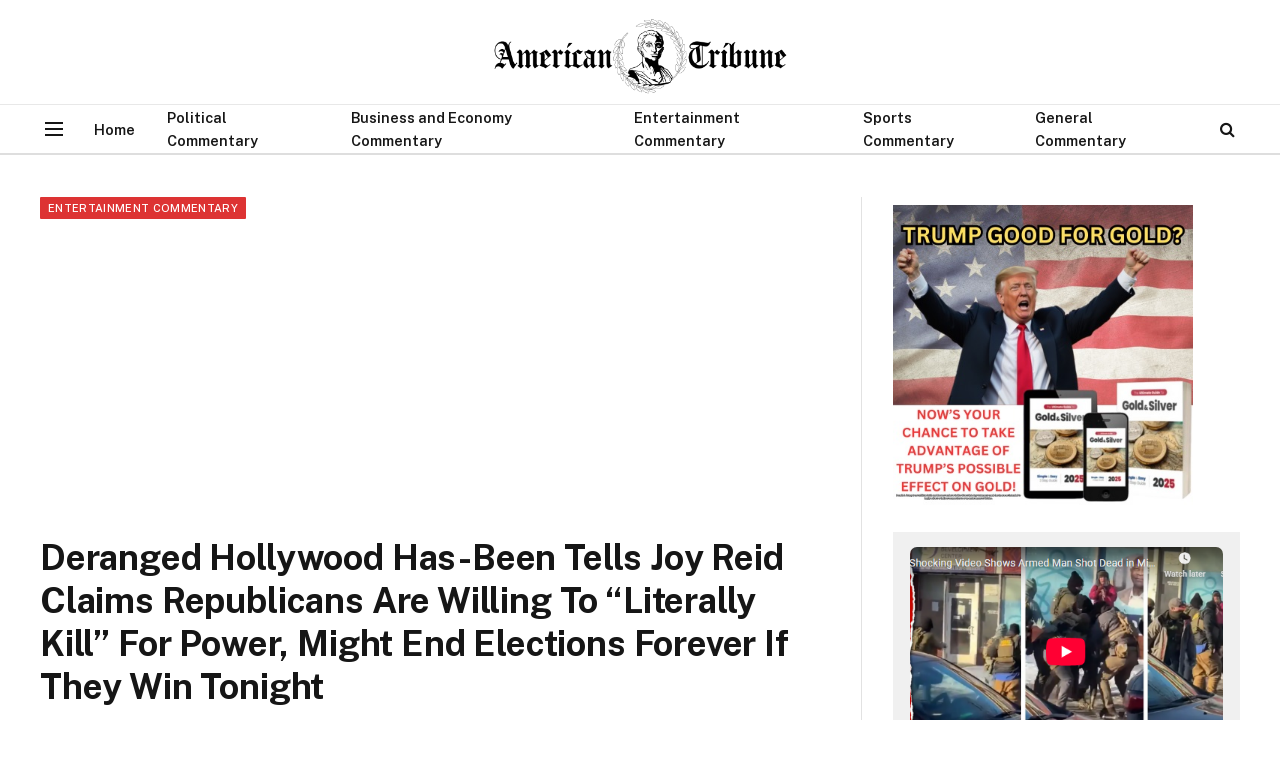

--- FILE ---
content_type: text/html; charset=UTF-8
request_url: https://choiceclips.whatfinger.com/widgets/server/azwidget-videos.php?widgetID=4b3cb90695&width=99&cols=1&rows=4
body_size: 570
content:
{"items":[{"type":"video","record_num":192422,"title":"Shocking Video Shows Armed Man Shot Dead in Minneapolis While He \u2018Violently Resisted\u2019 Federal Ag...","filename":"shocking-video-shows-armed-man-shot-dead-in-minneapolis-while-he-violently-resisted-federal-agents","orig_filename":"","url":"https:\/\/choiceclips.whatfinger.com\/widgets\/wWidget.php?utm_source=&utm_medium=4b3cb90695&client=4b3cb90695&post=192422","thumb_url":"https:\/\/choiceclips.whatfinger.com\/wp-content\/uploads\/2026\/01\/Screenshot-2026-01-24-180131.png"},{"type":"video","record_num":192419,"title":"Everyone Knew This Was Coming!! NEWSOM IS COOKED....","filename":"everyone-knew-this-was-coming-newsom-is-cooked","orig_filename":"","url":"https:\/\/choiceclips.whatfinger.com\/widgets\/wWidget.php?utm_source=&utm_medium=4b3cb90695&client=4b3cb90695&post=192419","thumb_url":"https:\/\/choiceclips.whatfinger.com\/wp-content\/uploads\/2026\/01\/Screenshot-2026-01-24-175704.png"},{"type":"video","record_num":192415,"title":"US, Ukraine and Russia Hold First-ever Trilateral Talks on Ending War...","filename":"us-ukraine-and-russia-hold-first-ever-trilateral-talks-on-ending-war","orig_filename":"","url":"https:\/\/choiceclips.whatfinger.com\/widgets\/wWidget.php?utm_source=&utm_medium=4b3cb90695&client=4b3cb90695&post=192415","thumb_url":"https:\/\/choiceclips.whatfinger.com\/wp-content\/uploads\/2026\/01\/Screenshot-2026-01-24-130824.png"},{"type":"video","record_num":192412,"title":"We\u2019re Going After EVERY SINGLE ONE OF THEM. Harmeet Dhillon on DOJ\u2019s Next Moves After Church Stu...","filename":"were-going-after-every-single-one-of-them-harmeet-dhillon-on-dojs-next-moves-after-church-stunt","orig_filename":"","url":"https:\/\/choiceclips.whatfinger.com\/widgets\/wWidget.php?utm_source=&utm_medium=4b3cb90695&client=4b3cb90695&post=192412","thumb_url":"https:\/\/choiceclips.whatfinger.com\/wp-content\/uploads\/2026\/01\/Screenshot-2026-01-24-125745.png"}]}

--- FILE ---
content_type: text/html; charset=utf-8
request_url: https://www.google.com/recaptcha/api2/aframe
body_size: 269
content:
<!DOCTYPE HTML><html><head><meta http-equiv="content-type" content="text/html; charset=UTF-8"></head><body><script nonce="XJ0Tpkk_aZsH18qV0KpdDA">/** Anti-fraud and anti-abuse applications only. See google.com/recaptcha */ try{var clients={'sodar':'https://pagead2.googlesyndication.com/pagead/sodar?'};window.addEventListener("message",function(a){try{if(a.source===window.parent){var b=JSON.parse(a.data);var c=clients[b['id']];if(c){var d=document.createElement('img');d.src=c+b['params']+'&rc='+(localStorage.getItem("rc::a")?sessionStorage.getItem("rc::b"):"");window.document.body.appendChild(d);sessionStorage.setItem("rc::e",parseInt(sessionStorage.getItem("rc::e")||0)+1);localStorage.setItem("rc::h",'1769345657625');}}}catch(b){}});window.parent.postMessage("_grecaptcha_ready", "*");}catch(b){}</script></body></html>